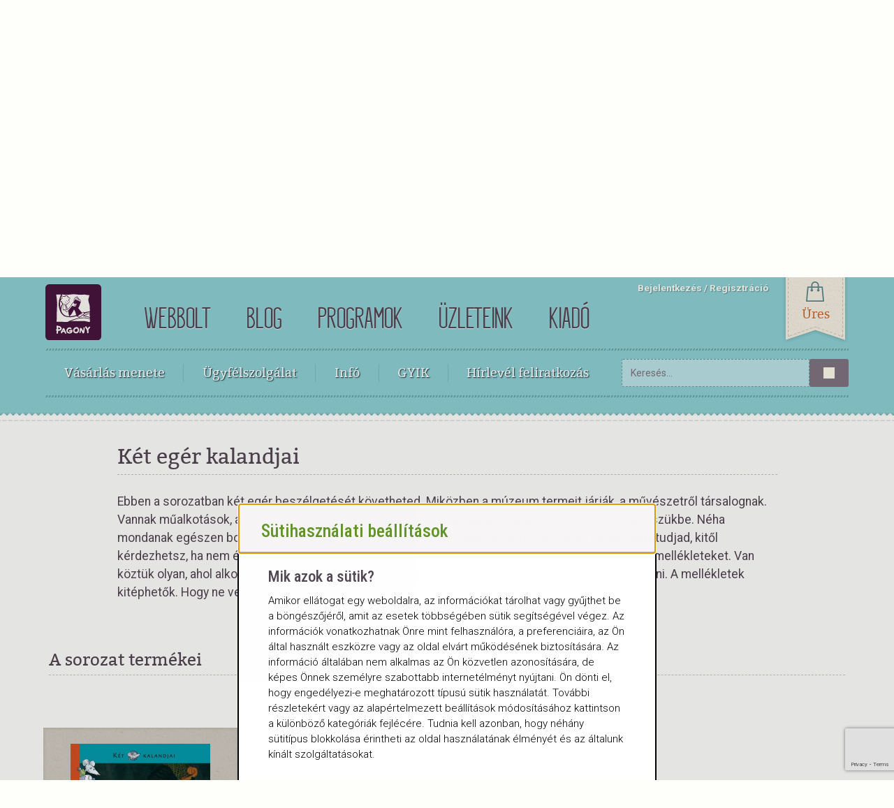

--- FILE ---
content_type: text/html;charset=UTF-8
request_url: https://www.pagony.hu/ket-eger-kalandjai
body_size: 7830
content:
<!DOCTYPE html><html lang="hu">
<head>
<meta http-equiv="Content-Type" content="text/html; charset=utf-8">
<meta http-equiv="X-UA-Compatible" content="IE=edge">
<meta name="viewport" content="width=device-width, initial-scale=1, minimum-scale=1">
<base href="https://www.pagony.hu/">
<meta name="theme-color" content="#96cfce">
<meta name="msapplication-navbutton-color" content="#96cfce">
<meta name="apple-mobile-web-app-status-bar-style" content="#96cfce">
<link rel="preload" href="/resources/templates/default/assets/webshop/fonts/kraftstoff-regular-hu-webfont.woff2" as="font" type="font/woff2" crossorigin="crossorigin">
<meta property="og:site_name" content="Pagony.hu">
<title>Pagony webbolt</title>
<meta name="title" content="Pagony webbolt">
<meta property="og:image:alt" content="Pagony webbolt">
<meta name="twitter:title" content="Pagony webbolt">
<meta property="og:title" content="Pagony webbolt">
<meta name="description" content="Minden, ami gyerekkönyv és -játék! A kuflik, Boribon, Maszat, Rumini és a többiek – értékes, igényes, színvonalas mesekönyvek, ifjúsági regények és minőségi fejlesztő játékok kedvezményesen.">
<meta property="og:description" content="Minden, ami gyerekkönyv és -játék! A kuflik, Boribon, Maszat, Rumini és a többiek – értékes, igényes, színvonalas mesekönyvek, ifjúsági regények és minőségi fejlesztő játékok kedvezményesen.">
<link rel="icon" href="../../favicon.ico">
<script>
					dataLayer = [{
						'pageType':'seriespage'
						
					}];
				</script><script>(function(w,d,s,l,i){w[l]=w[l]||[];w[l].push({'gtm.start':
				new Date().getTime(),event:'gtm.js'});var f=d.getElementsByTagName(s)[0],
				j=d.createElement(s),dl=l!='dataLayer'?'&l='+l:'';j.async=true;j.src=
				'https://www.googletagmanager.com/gtm.js?id='+i+dl+ '&gtm_auth=RnW9w_QtZPu31c4KqhfPSA&gtm_preview=env-35&gtm_cookies_win=x';f.parentNode.insertBefore(j,f);
				})(window,document,'script','dataLayer','GTM-5CNR32');</script><script>
					(function(h,o,t,j,a,r){
						h.hj=h.hj||function(){(h.hj.q=h.hj.q||[]).push(arguments)};
						h._hjSettings={hjid:1014973,hjsv:6};
						a=o.getElementsByTagName('head')[0];
						r=o.createElement('script');r.async=1;
						r.src=t+h._hjSettings.hjid+j+h._hjSettings.hjsv;
						a.appendChild(r);
					})(window,document,'https://static.hotjar.com/c/hotjar-','.js?sv=');
				</script><link rel="stylesheet" href="https://www.pagony.hu/resources/templates/default/assets/common/css/cookie-consent.css">
<link href="resources/templates/default/assets/webshop/css/bootstrap.css" rel="stylesheet">
<link rel="stylesheet" href="resources/templates/default/assets/webshop/css/webbolt_style.css?v=1767706717">
<link href="resources/templates/default/assets/webshop/css/font-awesome.min.css" rel="stylesheet">
<link href="resources/templates/default/assets/webshop/css/message.css" rel="stylesheet">
<link href="resources/templates/default/assets/webshop/css/bootstrap-switch.css" rel="stylesheet">
<link rel="stylesheet" type="text/css" href="resources/templates/default/assets/blog/js/slick-1.8.0/slick/slick.css">
<link href="https://cdnjs.cloudflare.com/ajax/libs/bootstrap-slider/9.9.0/css/bootstrap-slider.css" rel="stylesheet">
<link rel="stylesheet" type="text/css" href="https://cdnjs.cloudflare.com/ajax/libs/font-awesome/5.8.2/css/all.css">
<script src="https://www.google.com/recaptcha/api.js?render=6LezvbIgAAAAADtUuVj4XnEOluOLD43CsLKtD-8V"></script><script type="text/javascript">
				window.RECAPTCHA = '6LezvbIgAAAAADtUuVj4XnEOluOLD43CsLKtD-8V';
			</script>
</head>
<body id="seriespage">
<!--Google Tag Manager--><noscript><iframe src="https://www.googletagmanager.com/ns.html?id=GTM-5CNR32&amp;gtm_auth=RnW9w_QtZPu31c4KqhfPSA&amp;gtm_preview=env-35&amp;gtm_cookies_win=x" height="0" width="0" style="display:none;visibility:hidden"></iframe></noscript>
<!--End Google Tag Manager--><header class="webshop-header"><a href="/" class="top-logo"><img id="top-logo" alt="Pagony logo" src="/resources/templates/default/assets/webshop/images/lekerekitett_logo.svg"></a><nav id="site-navigation"><ul>
<li><a href="https://www.pagony.hu/">webbolt</a></li>
<li><a href="https://www.pagony.hu/blog">blog</a></li>
<li><a href="https://www.pagony.hu/programok">Programok</a></li>
<li><a href="https://www.pagony.hu/uzleteink">üzleteink</a></li>
<li><a href="https://kiado.pagony.hu/">Kiadó</a></li>
<script type="application/ld+json">null</script>
</ul></nav><nav id="login-menu"><label class="dropdown-menu-toggle" tabindex="-1"><input type="checkbox"></label><ul>
<li><a href="#" data-toggle="modal" data-target="#loginmodal">Bejelentkezés</a></li>
<li><a href="/regisztracio">Regisztráció</a></li>
</ul>
<script type="application/ld+json">null</script></nav><a class="top-cart" aria-expanded="false" aria-controls="cart-div"><span class="top-ribbon" id="cart-ribbon"><span id="cart-ribbon-text" class="cart-number">Üres</span></span></a><nav class="webshop-nav" tabindex="-1"><label class="dropdown-menu-toggle" tabindex="-1"><input type="checkbox"></label><ul>
<li>
<label class="dropdown-menu-toggle" tabindex="-1"><input type="checkbox">Vásárlás menete</label><ul class="dropdown-menu">
<li><a href="https://www.pagony.hu/hogyvasaroljak" class="howtoorder-link">Így vásárolj!</a></li>
<li><a href="https://www.pagony.hu/fizetesimodok" class="payment-link">Fizetés</a></li>
<li><a href="https://www.pagony.hu/szallitas" class="delivery-link">Küldemények</a></li>
<li><a href="https://www.pagony.hu/pick-pack-pont" class="pickuplocations-link">Átvevőhelyek</a></li>
</ul>
</li>
<li><a href="https://www.pagony.hu/ugyfelszolgalat">Ügyfélszolgálat</a></li>
<li>
<label class="dropdown-menu-toggle" tabindex="-1"><input type="checkbox">Infó</label><ul class="dropdown-menu">
<li><a href="https://www.pagony.hu/adatvedelem" class="dataprotection-link">Adatvédelem</a></li>
<li><a href="https://www.pagony.hu/aszf" class="terms_and_conditions-link">ÁSZF</a></li>
<li><a href="https://www.pagony.hu/impresszum" class="imprint-link">Impresszum</a></li>
<li><a href="https://www.pagony.hu/torzsvasarloi-rendszer" class="loyalty_program-link">Törzsvásárlói rendszer</a></li>
<li><a href="https://www.pagony.hu/panaszkezeles" class="complaint_handling-link">Panaszkezelés</a></li>
<li><a href="https://www.pagony.hu/karrier" class="Career-link">Karrier</a></li>
<li><a href="#" class="cookie-consent-link">Süti beállítások</a></li>
</ul>
</li>
<li><a href="https://www.pagony.hu/gyik">GYIK</a></li>
<li><a href="#" data-toggle="modal" data-target="#newslettermodal">Hírlevél feliratkozás</a></li>
</ul></nav><form class="search-form" method="get" action="/webbolt">
<input class="form-control" name="search" type="text" placeholder="Keresés..."><button class="btn btn-searchbutton" type="submit"><i class="icon-search"></i></button>
</form></header><div class="modal fade" id="loginmodal" tabindex="-1" role="dialog" aria-labelledby="loginmodal"><div class="modal-dialog" role="document"><div class="modal-content loginmodal">
<div class="modal-header">
<button type="button" class="close" data-dismiss="modal" aria-label="Close"><span aria-hidden="true">x</span></button><div class="modal-title">Bejelentkezés</div>
</div>
<div class="modal-body">
<form class="login-form" method="post">
<div class="form-group">
<label for="email">E-mail-cím</label><input type="text" id="email" name="email" class="form-control">
</div>
<div class="form-group">
<label for="password">Jelszó</label><input type="password" id="password" name="password" class="form-control">
</div>
<button type="submit" name="action" value="currentuser.loginuser" class="btn btn-border btn-block btn-blue">Bejelentkezés</button><button id="forgotten_pw" type="submit" name="action" value="user.forgottenpw" class="btn btn-border btn-block btn-orange">Elfelejtett jelszó</button>
</form>
<div class="divider"><span>vagy</span></div>
<button type="button" href="" class="fb_login" data-app_id="479615327262180"><i class="fab fa-facebook-f"></i><span>Bejelentkezés Facebookkal</span></button>
</div>
</div></div></div>
<div class="modal fade" id="loginmessagemodal" role="dialog"><div class="modal-dialog" role="document"><div class="modal-content">
<div class="modal-header"><button type="button" class="close" data-dismiss="modal" aria-label="Close"><span aria-hidden="true">x</span></button></div>
<div class="modal-body message"></div>
</div></div></div>
<div class="modal fade" id="loginalertmodal" tabindex="-1" role="dialog"><div class="modal-dialog" role="document"><div class="modal-content">
<div class="modal-header">
<button type="button" class="close" data-dismiss="modal" aria-label="Close"><span aria-hidden="true">x</span></button><div class="modal-title">Figyelem</div>
</div>
<div class="modal-body">
<p>A továbblépéshez jelentkezz be, vagy ha még nem vagy törzsvásárlónk, regisztrálj!</p>
<a href="#" class="btn btn-blue btn-block" data-dismiss="modal" data-toggle="modal" data-target="#loginmodal">Bejelentkezek</a><a href="/regisztracio" class="btn btn-orange btn-block">Regisztrálok</a>
</div>
</div></div></div>
<div class="modal fade modal-mid" id="newslettermodal" tabindex="-1" role="dialog" aria-labelledby="newslettermodal"><div class="modal-dialog" role="document"><div class="modal-content">
<div class="modal-header">
<button type="button" class="close" data-dismiss="modal" aria-label="Close"><span aria-hidden="true">&times;</span></button><div class="modal-title" id="newslettermodallabel">Hírlevél feliratkozás</div>
</div>
<div class="modal-body"><form method="POST">
<input type="hidden" name="action" value="OptInForm.optinsignup"><input type="hidden" name="source" value="1"><input type="hidden" class="g-recaptcha-response" name="g-recaptcha-response" value=""><div class="checkbox"><label><input type="checkbox" name="optin[]" value="1">Pagony webbolt hírlevél</label></div>
<div class="checkbox"><label><input type="checkbox" name="optin[]" value="3">Pozsonyi Pagony</label></div>
<div class="checkbox"><label><input type="checkbox" name="optin[]" value="4">Bartók Pagony</label></div>
<div class="checkbox"><label><input type="checkbox" name="optin[]" value="5">Zuglói Pagony</label></div>
<div class="checkbox"><label><input type="checkbox" name="optin[]" value="6">Frankel Pagony</label></div>
<div class="checkbox"><label><input type="checkbox" name="optin[]" value="8">Debreceni Pagony</label></div>
<div class="checkbox"><label><input type="checkbox" name="optin[]" value="9">Pécsi Pagony</label></div>
<div class="checkbox"><label><input type="checkbox" name="optin[]" value="10">Tanári hírlevél</label></div>
<div class="checkbox"><label><input type="checkbox" name="optin[]" value="11">Győri Pagony</label></div>
<div class="checkbox"><label><input type="checkbox" name="optin[]" value="12">Soproni Pagony</label></div>
<div class="checkbox"><label><input type="checkbox" name="optin[]" value="25">Tabán Pagony</label></div>
<div class="checkbox"><label><input type="checkbox" name="optin[]" value="27">Pagony Játékház</label></div>
<div class="checkbox"><label><input type="checkbox" name="optin[]" value="42">Bakáts Pagony</label></div>
<div class="form-group"><div class="input-group col-xs-8"><input id="email" type="text" class="form-control" name="email" placeholder="E-mail-cím"></div></div>
<div class="checkbox"><label><input type="checkbox" name="gdpr" value="1">Elfogadom a Pagony <a href="/adatvedelem">adatvédelmi</a> szabályzatát</label></div>
<button type="submit" class="btn btn-orange">Feliratkozom</button>
</form></div>
</div></div></div>
<div class="modal fade" id="addtocartmodal" tabindex="-1" role="dialog"><div class="modal-dialog" role="document"><div class="modal-content">
<div class="modal-header">
<button type="button" class="close" data-dismiss="modal" aria-label="Close"><span aria-hidden="true">x</span></button><div class="modal-title">Kosárba került:</div>
</div>
<div class="modal-body">
<img id="cartmodalimage" alt="" src="[data-uri]" class="modal-prod-pic" onerror="this.style.display='none'"><h4 id="cartmodalauthor" class="author-name">.</h4>
<h2 id="cartmodaltitle">.</h2>
<p class="publisher" id="cartmodalpublisher"></p>
<div id="to-cart-normal-section">
<p>
                            A kosaradban összesen <span class="orange" id="cartmodalprice"></span>-nyi áru van. Csökkentsd a szállítási költséget!
                        </p>
<p></p>
<p>Külföldi rendelés esetén minden infót <a href="https://www.pagony.hu/szallitas">itt</a> találsz!<br>Áraink 2024. március 28-tól:</p>
<table class="transport-table">
<thead><tr>
<th></th>
<th>Személyes</th>
<th>Futárszolgálat</th>
<th>Csomagpont</th>
<th>MPL</th>
<th>MPL Csomagpont</th>
</tr></thead>
<tbody>
<tr>
<td>0 - 6000</td>
<td class="free">ingyenes</td>
<td>1590 Ft</td>
<td>1290 Ft</td>
<td>1990 Ft</td>
<td>990 Ft</td>
</tr>
<tr>
<td>6001 - 10000</td>
<td class="free">ingyenes</td>
<td>1190 Ft</td>
<td>990 Ft</td>
<td>1990 Ft</td>
<td>990 Ft</td>
</tr>
<tr>
<td>10001 - 15000</td>
<td class="free">ingyenes</td>
<td>790 Ft</td>
<td>690 Ft</td>
<td>1990 Ft</td>
<td>990 Ft</td>
</tr>
<tr>
<td>15001 - </td>
<td class="free">ingyenes</td>
<td class="free">ingyenes</td>
<td class="free">ingyenes</td>
<td>1990 Ft</td>
<td>990 Ft</td>
</tr>
</tbody>
</table>
</div>
<p id="to-cart-ebook-section">Miután megvásárolod, az e-könyveket elérheted a menüben az <a href="/vasarlasaim/e-book">"E-könyveim"</a> fülre kattintva és elküldjük neked a linket egy visszaigazoló e-mailben is.</p>
</div>
<div class="modal-footer"><button type="button" class="btn btn-orange" onClick="location.href='kosar'">A kosár tartalma</button></div>
</div></div></div>
<div class="modal fade" id="addToListModal" tabindex="-1" role="dialog"><div class="modal-dialog" role="document"><div class="modal-content">
<div class="modal-header">
<button type="button" class="close" data-dismiss="modal">&times;</button><div class="modal-title">Sikeres listához adás</div>
</div>
<div class="modal-body">
<p>A kiválasztott terméket sikeresen hozzáadtuk a kedvencek listádhoz.</p>
<a href="/kedvenceim" class="btn btn-orange btn-block">Tovább a kedvenceimhez!</a>
</div>
</div></div></div>
<div class="modal fade" id="error-modal" tabindex="-1" role="dialog"><div class="modal-dialog" role="document"><div class="modal-content">
<div class="modal-header"><button type="button" class="close" data-dismiss="modal">&times;</button></div>
<div class="modal-body"><p id="error-message"></p></div>
</div></div></div>
<div class="modal" tabindex="-1" role="dialog" id="pricemodal"><div class="modal-dialog" role="document"><div class="modal-content">
<div class="modal-header">Árinformáció<button type="button" class="close" data-dismiss="modal" aria-label="Close"><span aria-hidden="true">x</span></button>
</div>
<div class="modal-body message"></div>
</div></div></div>
<div class="wrapper"><div class="container">
<div class="row"><div class="col-md-10 col-md-offset-1 author-text">
<h2 class="page-header">Két egér kalandjai</h2>
<div><p>Ebben a sorozatban két egér beszélgetését követheted. Miközben a múzeum termeit járják, a művészetről társalognak. Vannak műalkotások, amelyekről csak egy pár szót szólnak, vannak, amelyekről történetek jutnak eszükbe. Néha mondanak egészen bonyolult dogokat is. A művészet maga is bonyolult tud lenni. Az a fontos, hogy tudjad, kitől kérdezhetsz, ha nem értesz valamit.

Az egerek beszélgetése nem minden. A könyv végén találod a mellékleteket. Van köztük olyan, ahol alkothatsz, és olyan is, ahol lehetőséged van néhány műalkotást jobban megfigyelni. A mellékletek kitéphetők. Hogy ne vesszenek el, tarthatod őket a könyv végén található zsebben.</p></div>
</div></div>
<h3 class="page-header">A sorozat termékei</h3>
<div class="row main products"><div class="col-xs-6 col-sm-4 col-md-3
                item-holder"><div class="item">
<div class="item-bg">
<a target="product_window_tab" href="/termekek/szinek-ket-eger-kalandjai-mora-kiado"><div class="item-picture">
<img onerror="this.style.display='none'" loading="lazy" class="" src="https://www.pagony.hu/resources/images/2q/b4/2z/prodcard_image/25984.jpg" alt="Színek - Két egér kalandjai"><div class="item-caption">Kattints a termékre a részletes információ megtekintéséhez...</div>
</div></a><h3><a target="product_window_tab" title="Színek - Két egér kalandjai" href="/termekek/szinek-ket-eger-kalandjai-mora-kiado">Színek - Két egér kalandjai</a></h3>
<ul class="category-icon-list open-product">
<li><span class="book-icon" title="Könyv"></span></li>
<li><span class="age-icon" title="Korosztály">4-8</span></li>
</ul>
<p class="item-price"><span class="origprice">
                        Eredeti ár:
                    <span class="price">3299 Ft</span></span><i class="fa fa-info-circle pricemodal" title="További árinformációért kattints ide!" data-pricedata='
                &lt;h5&gt;
                Színek - Két egér kalandjai
                &lt;/h5&gt;
                &lt;p&gt;Eredeti ár:
                    &lt;span class="price"&gt;
                3299 Ft
                    &lt;/span&gt;
                &lt;/p&gt;
                
                    &lt;p&gt;Online ár:
                        &lt;span class="price"&gt;
                    2804 Ft
                        &lt;/span&gt;
                    &lt;/p&gt;
                
                    &lt;p&gt;Az elmúlt hónap legalacsonyabb ára:
                        &lt;span class="price"&gt;
                    2804 Ft
                        &lt;/span&gt;
                    &lt;/p&gt;
                
                &lt;p&gt;
                    &lt;span class="saleprice"&gt;
                    Online ár:
                2804 Ft
                    &lt;/span&gt;
                
                        &lt;span class="price"&gt;
                        &lt;br /&gt;
                    
                        &lt;/span&gt;
                
                &lt;/p&gt;
                &lt;p class="more-info"&gt;További információért kattints
                    &lt;a href="/gyik"&gt;ide&lt;/a&gt;!
                &lt;/p&gt;
            '></i><br><span class="saleprice orange">Online ár: <span class="price">2804 Ft</span></span></p>
</div>
<a type="submit" onclick="AddToCart(13127)" class="btn btn-bag btn-block btn-intocart">Kosárba
                    <span class="hidden-xs hidden-sm">teszem</span></a>
</div></div></div>
</div></div>
<div class="footer"><div class="container" id="webshopfooter"><div class="row"></div></div></div>
<script src="https://ajax.googleapis.com/ajax/libs/jquery/1.9.1/jquery.min.js" type="text/javascript"></script><script src="https://cdnjs.cloudflare.com/ajax/libs/jquery-validate/1.17.0/jquery.validate.js" type="text/javascript"></script><script src="https://cdnjs.cloudflare.com/ajax/libs/jquery-validate/1.17.0/localization/messages_hu.js" type="text/javascript"></script><script src="resources/templates/default/assets/webshop/js/modernizr.custom.js" type="text/javascript"></script><script src="resources/templates/default/assets/webshop/js/bootstrap.min.js" type="text/javascript"></script><script src="resources/templates/default/assets/common/js/ie10-viewport-bug-workaround.js" type="text/javascript"></script><script type="text/javascript" src="resources/templates/default/assets/webshop/js/jquery.bxslider.js?v=1594327018"></script><script src="resources/templates/default/assets/common/js/utk.js" type="text/javascript"></script><script src="resources/templates/default/assets/webshop/js/highlight.js" type="text/javascript"></script><script src="resources/templates/default/assets/webshop/js/bootstrap-switch.js" type="text/javascript"></script><script src="https://cdnjs.cloudflare.com/ajax/libs/bootstrap-slider/9.9.0/bootstrap-slider.js" type="text/javascript"></script><script type="text/javascript">
		$('#priceslider').slider({});
		</script><script type="text/javascript">
			$(document).ready(function() {
				// Enable touch events for Mobile Browsers
				var touchDevice = false;
				if (navigator.userAgent.match(/Android|webOS|iPhone|iPad|iPod|BlackBerry|IEMobile|Opera Mini/)) {
					touchDevice = true;
				}
				$('.bxslider').bxSlider({touchEnabled: touchDevice});
			});
		</script><script src="https://cdnjs.cloudflare.com/ajax/libs/html5shiv/3.7.3/html5shiv.min.js" type="text/javascript"></script><script src="https://cdnjs.cloudflare.com/ajax/libs/respond.js/1.4.2/respond.min.js" type="text/javascript"></script><script type="text/javascript">
			var image_url = 'https://www.pagony.hu/resources/images/';
		</script><script type="text/javascript" src="resources/templates/default/assets/webshop/js/php.js?v=1594327018"></script><script type="text/javascript" src="resources/templates/default/assets/webshop/js/jquery.serializejson.js?v=1594327018"></script><script type="text/javascript" src="resources/templates/default/assets/webshop/js/jquery-deparam.min.js?v=1594327018"></script><script type="text/javascript" src="resources/templates/default/assets/webshop/js/booq_scripts.js?v=1695988225"></script><script type="text/javascript" src="resources/templates/default/assets/webshop/js/jquery-editable-select.js?v=1654157019"></script><script type="text/javascript" src="resources/templates/default/assets/webshop/js/webshop.js?v=1766061460"></script><script type="text/javascript" src="resources/templates/default/assets/webshop/js/myscripts.js?v=1761905294"></script><script type="text/javascript" src="resources/templates/default/assets/webshop/js/jsx.js?v=1699265155"></script><script type="text/javascript" src="resources/templates/default/assets/common/js/authenticationHandler.js?v=1666615867"></script><script type="text/javascript" src="resources/templates/default/assets/webshop/js/favorites.js?v=1695888389"></script><script src="resources/templates/default/assets/common/js/cookie-consent.js" type="text/javascript" charset="utf-8"></script><dialog id="cookie-consent-dialog"><header class="dialog-header" tabindex="-1"><span class="title">Sütihasználati beállítások</span></header><main><section id="general_cookie_info"><h2>Mik azok a sütik?</h2>
<p>Amikor ellátogat egy weboldalra, az információkat tárolhat vagy gyűjthet be a böngészőjéről, amit az esetek többségében sütik segítségével végez. Az információk vonatkozhatnak Önre mint felhasználóra, a preferenciáira, az Ön által használt eszközre vagy az oldal elvárt működésének biztosítására. Az információ általában nem alkalmas az Ön közvetlen azonosítására, de képes Önnek személyre szabottabb internetélményt nyújtani. Ön dönti el, hogy engedélyezi-e meghatározott típusú sütik használatát. További részletekért vagy az alapértelmezett beállítások módosításához kattintson a különböző kategóriák fejlécére. Tudnia kell azonban, hogy néhány sütitípus blokkolása érintheti az oldal használatának élményét és az általunk kínált szolgáltatásokat.</p></section><section id="cookie-category-settings"><h2>Jelenlegi beállítások</h2>
<details><summary>
							Szükséges sütik
							<label class="form-ctrl-switch"><input type="checkbox" disabled name="necessary-cookies" id="necessary-cookies"></label></summary><p>
							Ezek a sütik nélkülözhetetlenek a weboldal működéséhez, ezért nem kapcsolhatók ki. Általában csak olyan tevékenységekre válaszul kerülnek elhelyezésre, mint a szolgáltatások kérése, így például a süti használati beállítások megadása, bejelentkezés vagy űrlapok kitöltése. A böngészőjében beállíthatja a sütik blokkolását vagy az azokra való figyelmeztetést, azonban ebben az esetben előfordulhat, hogy a weboldal vagy meghatározott részei egyáltalán nem működnek.
						</p></details><details><summary>
							Beállításokat tároló sütik
							<label class="form-ctrl-switch"><input type="checkbox" name="preferences-cookies" id="preferences-cookies"></label></summary><p>
							Ezen sütik olyan speciális funkciók, mint például az oldalról közvetlenül elérhető videók és az élő ügyfélszolgálati chat elérhetőségét teszik lehetővé. Ezen kívül a „beállítási” sütik megkönnyítik a böngészést például a regisztrációhoz tartozó jelszavak, vagy a kosárba tett termékek megjegyzésével. A sütiket vagy mi, vagy olyan harmadik fél helyezi el, amely harmadik fél szolgáltatásait elérhetővé tettük anélkül, hogy el kellene hagynia a weboldalt. Amennyiben nem engedélyezi a „beállítási” típusú sütik használatát, előfordulhat, hogy az említett funkciók nem megfelelően működnek az Ön böngészőjében.
						</p></details><details><summary>
							Statisztikai sütik
							<label class="form-ctrl-switch"><input type="checkbox" name="statistics-cookies" id="statistics-cookies"></label></summary><p>
							Ezen sütik segítségével vesszük számba az oldalunkon történő látogatásokat és az internetes forgalom forrásait, hogy ily módon mérjük és javítsuk az oldalunk teljesítményét, használhatóságát. A sütik segítenek meghatározni a weboldal népszerű és kevésbé népszerű funkcióit, valamint a látogatói aktivitások (pl. görgetés sebessége, egy-egy menüpontban eltöltött időtartam stb.) jellemzőit. A sütik által gyűjtött információkat az általános, nem pedig az egyedi felhasználói szokások feltérképezésére és elemzésére használjuk fel. Amennyiben nem engedélyezi a statisztikai sütik használatát, nem értesülünk róla, hogy felkereste az oldalunkat.
						</p></details><details><summary>
							Marketing célú sütik
							<label class="form-ctrl-switch"><input type="checkbox" name="marketing-cookies" id="marketing-cookies"></label></summary><p>
							Ezeket a sütiket hirdetőpartnereink helyezik el az oldalunkon keresztül. A sütiket az Ön érdeklődési körének megfelelő profil felállítására és az ahhoz illeszkedő hirdetések megjelenítésére használjuk. A „marketing” célú sütik egyedileg azonosítják a böngészőjét és a böngészésre használt eszközét (telefon, laptop, tablet, asztali számítógép stb.). Amennyiben nem engedélyezi ezen sütiket, nem élvezheti az Ön preferenciái szerint összeállított, célzott hirdetések előnyét.
						</p></details></section></main><footer class="dialog-footer"><button id="btn-accept-cookies">Összes elfogadása</button><button id="btn-customize-cookies">Sütik beállítása</button><button id="btn-accept-selected">Kiválasztottak elfogadása</button><button id="btn-reject-cookies">Összes elutasítása</button></footer></dialog>
</body>
</html>


--- FILE ---
content_type: text/html; charset=utf-8
request_url: https://www.google.com/recaptcha/api2/anchor?ar=1&k=6LezvbIgAAAAADtUuVj4XnEOluOLD43CsLKtD-8V&co=aHR0cHM6Ly93d3cucGFnb255Lmh1OjQ0Mw..&hl=en&v=PoyoqOPhxBO7pBk68S4YbpHZ&size=invisible&anchor-ms=20000&execute-ms=30000&cb=1z8cargk0r0b
body_size: 48430
content:
<!DOCTYPE HTML><html dir="ltr" lang="en"><head><meta http-equiv="Content-Type" content="text/html; charset=UTF-8">
<meta http-equiv="X-UA-Compatible" content="IE=edge">
<title>reCAPTCHA</title>
<style type="text/css">
/* cyrillic-ext */
@font-face {
  font-family: 'Roboto';
  font-style: normal;
  font-weight: 400;
  font-stretch: 100%;
  src: url(//fonts.gstatic.com/s/roboto/v48/KFO7CnqEu92Fr1ME7kSn66aGLdTylUAMa3GUBHMdazTgWw.woff2) format('woff2');
  unicode-range: U+0460-052F, U+1C80-1C8A, U+20B4, U+2DE0-2DFF, U+A640-A69F, U+FE2E-FE2F;
}
/* cyrillic */
@font-face {
  font-family: 'Roboto';
  font-style: normal;
  font-weight: 400;
  font-stretch: 100%;
  src: url(//fonts.gstatic.com/s/roboto/v48/KFO7CnqEu92Fr1ME7kSn66aGLdTylUAMa3iUBHMdazTgWw.woff2) format('woff2');
  unicode-range: U+0301, U+0400-045F, U+0490-0491, U+04B0-04B1, U+2116;
}
/* greek-ext */
@font-face {
  font-family: 'Roboto';
  font-style: normal;
  font-weight: 400;
  font-stretch: 100%;
  src: url(//fonts.gstatic.com/s/roboto/v48/KFO7CnqEu92Fr1ME7kSn66aGLdTylUAMa3CUBHMdazTgWw.woff2) format('woff2');
  unicode-range: U+1F00-1FFF;
}
/* greek */
@font-face {
  font-family: 'Roboto';
  font-style: normal;
  font-weight: 400;
  font-stretch: 100%;
  src: url(//fonts.gstatic.com/s/roboto/v48/KFO7CnqEu92Fr1ME7kSn66aGLdTylUAMa3-UBHMdazTgWw.woff2) format('woff2');
  unicode-range: U+0370-0377, U+037A-037F, U+0384-038A, U+038C, U+038E-03A1, U+03A3-03FF;
}
/* math */
@font-face {
  font-family: 'Roboto';
  font-style: normal;
  font-weight: 400;
  font-stretch: 100%;
  src: url(//fonts.gstatic.com/s/roboto/v48/KFO7CnqEu92Fr1ME7kSn66aGLdTylUAMawCUBHMdazTgWw.woff2) format('woff2');
  unicode-range: U+0302-0303, U+0305, U+0307-0308, U+0310, U+0312, U+0315, U+031A, U+0326-0327, U+032C, U+032F-0330, U+0332-0333, U+0338, U+033A, U+0346, U+034D, U+0391-03A1, U+03A3-03A9, U+03B1-03C9, U+03D1, U+03D5-03D6, U+03F0-03F1, U+03F4-03F5, U+2016-2017, U+2034-2038, U+203C, U+2040, U+2043, U+2047, U+2050, U+2057, U+205F, U+2070-2071, U+2074-208E, U+2090-209C, U+20D0-20DC, U+20E1, U+20E5-20EF, U+2100-2112, U+2114-2115, U+2117-2121, U+2123-214F, U+2190, U+2192, U+2194-21AE, U+21B0-21E5, U+21F1-21F2, U+21F4-2211, U+2213-2214, U+2216-22FF, U+2308-230B, U+2310, U+2319, U+231C-2321, U+2336-237A, U+237C, U+2395, U+239B-23B7, U+23D0, U+23DC-23E1, U+2474-2475, U+25AF, U+25B3, U+25B7, U+25BD, U+25C1, U+25CA, U+25CC, U+25FB, U+266D-266F, U+27C0-27FF, U+2900-2AFF, U+2B0E-2B11, U+2B30-2B4C, U+2BFE, U+3030, U+FF5B, U+FF5D, U+1D400-1D7FF, U+1EE00-1EEFF;
}
/* symbols */
@font-face {
  font-family: 'Roboto';
  font-style: normal;
  font-weight: 400;
  font-stretch: 100%;
  src: url(//fonts.gstatic.com/s/roboto/v48/KFO7CnqEu92Fr1ME7kSn66aGLdTylUAMaxKUBHMdazTgWw.woff2) format('woff2');
  unicode-range: U+0001-000C, U+000E-001F, U+007F-009F, U+20DD-20E0, U+20E2-20E4, U+2150-218F, U+2190, U+2192, U+2194-2199, U+21AF, U+21E6-21F0, U+21F3, U+2218-2219, U+2299, U+22C4-22C6, U+2300-243F, U+2440-244A, U+2460-24FF, U+25A0-27BF, U+2800-28FF, U+2921-2922, U+2981, U+29BF, U+29EB, U+2B00-2BFF, U+4DC0-4DFF, U+FFF9-FFFB, U+10140-1018E, U+10190-1019C, U+101A0, U+101D0-101FD, U+102E0-102FB, U+10E60-10E7E, U+1D2C0-1D2D3, U+1D2E0-1D37F, U+1F000-1F0FF, U+1F100-1F1AD, U+1F1E6-1F1FF, U+1F30D-1F30F, U+1F315, U+1F31C, U+1F31E, U+1F320-1F32C, U+1F336, U+1F378, U+1F37D, U+1F382, U+1F393-1F39F, U+1F3A7-1F3A8, U+1F3AC-1F3AF, U+1F3C2, U+1F3C4-1F3C6, U+1F3CA-1F3CE, U+1F3D4-1F3E0, U+1F3ED, U+1F3F1-1F3F3, U+1F3F5-1F3F7, U+1F408, U+1F415, U+1F41F, U+1F426, U+1F43F, U+1F441-1F442, U+1F444, U+1F446-1F449, U+1F44C-1F44E, U+1F453, U+1F46A, U+1F47D, U+1F4A3, U+1F4B0, U+1F4B3, U+1F4B9, U+1F4BB, U+1F4BF, U+1F4C8-1F4CB, U+1F4D6, U+1F4DA, U+1F4DF, U+1F4E3-1F4E6, U+1F4EA-1F4ED, U+1F4F7, U+1F4F9-1F4FB, U+1F4FD-1F4FE, U+1F503, U+1F507-1F50B, U+1F50D, U+1F512-1F513, U+1F53E-1F54A, U+1F54F-1F5FA, U+1F610, U+1F650-1F67F, U+1F687, U+1F68D, U+1F691, U+1F694, U+1F698, U+1F6AD, U+1F6B2, U+1F6B9-1F6BA, U+1F6BC, U+1F6C6-1F6CF, U+1F6D3-1F6D7, U+1F6E0-1F6EA, U+1F6F0-1F6F3, U+1F6F7-1F6FC, U+1F700-1F7FF, U+1F800-1F80B, U+1F810-1F847, U+1F850-1F859, U+1F860-1F887, U+1F890-1F8AD, U+1F8B0-1F8BB, U+1F8C0-1F8C1, U+1F900-1F90B, U+1F93B, U+1F946, U+1F984, U+1F996, U+1F9E9, U+1FA00-1FA6F, U+1FA70-1FA7C, U+1FA80-1FA89, U+1FA8F-1FAC6, U+1FACE-1FADC, U+1FADF-1FAE9, U+1FAF0-1FAF8, U+1FB00-1FBFF;
}
/* vietnamese */
@font-face {
  font-family: 'Roboto';
  font-style: normal;
  font-weight: 400;
  font-stretch: 100%;
  src: url(//fonts.gstatic.com/s/roboto/v48/KFO7CnqEu92Fr1ME7kSn66aGLdTylUAMa3OUBHMdazTgWw.woff2) format('woff2');
  unicode-range: U+0102-0103, U+0110-0111, U+0128-0129, U+0168-0169, U+01A0-01A1, U+01AF-01B0, U+0300-0301, U+0303-0304, U+0308-0309, U+0323, U+0329, U+1EA0-1EF9, U+20AB;
}
/* latin-ext */
@font-face {
  font-family: 'Roboto';
  font-style: normal;
  font-weight: 400;
  font-stretch: 100%;
  src: url(//fonts.gstatic.com/s/roboto/v48/KFO7CnqEu92Fr1ME7kSn66aGLdTylUAMa3KUBHMdazTgWw.woff2) format('woff2');
  unicode-range: U+0100-02BA, U+02BD-02C5, U+02C7-02CC, U+02CE-02D7, U+02DD-02FF, U+0304, U+0308, U+0329, U+1D00-1DBF, U+1E00-1E9F, U+1EF2-1EFF, U+2020, U+20A0-20AB, U+20AD-20C0, U+2113, U+2C60-2C7F, U+A720-A7FF;
}
/* latin */
@font-face {
  font-family: 'Roboto';
  font-style: normal;
  font-weight: 400;
  font-stretch: 100%;
  src: url(//fonts.gstatic.com/s/roboto/v48/KFO7CnqEu92Fr1ME7kSn66aGLdTylUAMa3yUBHMdazQ.woff2) format('woff2');
  unicode-range: U+0000-00FF, U+0131, U+0152-0153, U+02BB-02BC, U+02C6, U+02DA, U+02DC, U+0304, U+0308, U+0329, U+2000-206F, U+20AC, U+2122, U+2191, U+2193, U+2212, U+2215, U+FEFF, U+FFFD;
}
/* cyrillic-ext */
@font-face {
  font-family: 'Roboto';
  font-style: normal;
  font-weight: 500;
  font-stretch: 100%;
  src: url(//fonts.gstatic.com/s/roboto/v48/KFO7CnqEu92Fr1ME7kSn66aGLdTylUAMa3GUBHMdazTgWw.woff2) format('woff2');
  unicode-range: U+0460-052F, U+1C80-1C8A, U+20B4, U+2DE0-2DFF, U+A640-A69F, U+FE2E-FE2F;
}
/* cyrillic */
@font-face {
  font-family: 'Roboto';
  font-style: normal;
  font-weight: 500;
  font-stretch: 100%;
  src: url(//fonts.gstatic.com/s/roboto/v48/KFO7CnqEu92Fr1ME7kSn66aGLdTylUAMa3iUBHMdazTgWw.woff2) format('woff2');
  unicode-range: U+0301, U+0400-045F, U+0490-0491, U+04B0-04B1, U+2116;
}
/* greek-ext */
@font-face {
  font-family: 'Roboto';
  font-style: normal;
  font-weight: 500;
  font-stretch: 100%;
  src: url(//fonts.gstatic.com/s/roboto/v48/KFO7CnqEu92Fr1ME7kSn66aGLdTylUAMa3CUBHMdazTgWw.woff2) format('woff2');
  unicode-range: U+1F00-1FFF;
}
/* greek */
@font-face {
  font-family: 'Roboto';
  font-style: normal;
  font-weight: 500;
  font-stretch: 100%;
  src: url(//fonts.gstatic.com/s/roboto/v48/KFO7CnqEu92Fr1ME7kSn66aGLdTylUAMa3-UBHMdazTgWw.woff2) format('woff2');
  unicode-range: U+0370-0377, U+037A-037F, U+0384-038A, U+038C, U+038E-03A1, U+03A3-03FF;
}
/* math */
@font-face {
  font-family: 'Roboto';
  font-style: normal;
  font-weight: 500;
  font-stretch: 100%;
  src: url(//fonts.gstatic.com/s/roboto/v48/KFO7CnqEu92Fr1ME7kSn66aGLdTylUAMawCUBHMdazTgWw.woff2) format('woff2');
  unicode-range: U+0302-0303, U+0305, U+0307-0308, U+0310, U+0312, U+0315, U+031A, U+0326-0327, U+032C, U+032F-0330, U+0332-0333, U+0338, U+033A, U+0346, U+034D, U+0391-03A1, U+03A3-03A9, U+03B1-03C9, U+03D1, U+03D5-03D6, U+03F0-03F1, U+03F4-03F5, U+2016-2017, U+2034-2038, U+203C, U+2040, U+2043, U+2047, U+2050, U+2057, U+205F, U+2070-2071, U+2074-208E, U+2090-209C, U+20D0-20DC, U+20E1, U+20E5-20EF, U+2100-2112, U+2114-2115, U+2117-2121, U+2123-214F, U+2190, U+2192, U+2194-21AE, U+21B0-21E5, U+21F1-21F2, U+21F4-2211, U+2213-2214, U+2216-22FF, U+2308-230B, U+2310, U+2319, U+231C-2321, U+2336-237A, U+237C, U+2395, U+239B-23B7, U+23D0, U+23DC-23E1, U+2474-2475, U+25AF, U+25B3, U+25B7, U+25BD, U+25C1, U+25CA, U+25CC, U+25FB, U+266D-266F, U+27C0-27FF, U+2900-2AFF, U+2B0E-2B11, U+2B30-2B4C, U+2BFE, U+3030, U+FF5B, U+FF5D, U+1D400-1D7FF, U+1EE00-1EEFF;
}
/* symbols */
@font-face {
  font-family: 'Roboto';
  font-style: normal;
  font-weight: 500;
  font-stretch: 100%;
  src: url(//fonts.gstatic.com/s/roboto/v48/KFO7CnqEu92Fr1ME7kSn66aGLdTylUAMaxKUBHMdazTgWw.woff2) format('woff2');
  unicode-range: U+0001-000C, U+000E-001F, U+007F-009F, U+20DD-20E0, U+20E2-20E4, U+2150-218F, U+2190, U+2192, U+2194-2199, U+21AF, U+21E6-21F0, U+21F3, U+2218-2219, U+2299, U+22C4-22C6, U+2300-243F, U+2440-244A, U+2460-24FF, U+25A0-27BF, U+2800-28FF, U+2921-2922, U+2981, U+29BF, U+29EB, U+2B00-2BFF, U+4DC0-4DFF, U+FFF9-FFFB, U+10140-1018E, U+10190-1019C, U+101A0, U+101D0-101FD, U+102E0-102FB, U+10E60-10E7E, U+1D2C0-1D2D3, U+1D2E0-1D37F, U+1F000-1F0FF, U+1F100-1F1AD, U+1F1E6-1F1FF, U+1F30D-1F30F, U+1F315, U+1F31C, U+1F31E, U+1F320-1F32C, U+1F336, U+1F378, U+1F37D, U+1F382, U+1F393-1F39F, U+1F3A7-1F3A8, U+1F3AC-1F3AF, U+1F3C2, U+1F3C4-1F3C6, U+1F3CA-1F3CE, U+1F3D4-1F3E0, U+1F3ED, U+1F3F1-1F3F3, U+1F3F5-1F3F7, U+1F408, U+1F415, U+1F41F, U+1F426, U+1F43F, U+1F441-1F442, U+1F444, U+1F446-1F449, U+1F44C-1F44E, U+1F453, U+1F46A, U+1F47D, U+1F4A3, U+1F4B0, U+1F4B3, U+1F4B9, U+1F4BB, U+1F4BF, U+1F4C8-1F4CB, U+1F4D6, U+1F4DA, U+1F4DF, U+1F4E3-1F4E6, U+1F4EA-1F4ED, U+1F4F7, U+1F4F9-1F4FB, U+1F4FD-1F4FE, U+1F503, U+1F507-1F50B, U+1F50D, U+1F512-1F513, U+1F53E-1F54A, U+1F54F-1F5FA, U+1F610, U+1F650-1F67F, U+1F687, U+1F68D, U+1F691, U+1F694, U+1F698, U+1F6AD, U+1F6B2, U+1F6B9-1F6BA, U+1F6BC, U+1F6C6-1F6CF, U+1F6D3-1F6D7, U+1F6E0-1F6EA, U+1F6F0-1F6F3, U+1F6F7-1F6FC, U+1F700-1F7FF, U+1F800-1F80B, U+1F810-1F847, U+1F850-1F859, U+1F860-1F887, U+1F890-1F8AD, U+1F8B0-1F8BB, U+1F8C0-1F8C1, U+1F900-1F90B, U+1F93B, U+1F946, U+1F984, U+1F996, U+1F9E9, U+1FA00-1FA6F, U+1FA70-1FA7C, U+1FA80-1FA89, U+1FA8F-1FAC6, U+1FACE-1FADC, U+1FADF-1FAE9, U+1FAF0-1FAF8, U+1FB00-1FBFF;
}
/* vietnamese */
@font-face {
  font-family: 'Roboto';
  font-style: normal;
  font-weight: 500;
  font-stretch: 100%;
  src: url(//fonts.gstatic.com/s/roboto/v48/KFO7CnqEu92Fr1ME7kSn66aGLdTylUAMa3OUBHMdazTgWw.woff2) format('woff2');
  unicode-range: U+0102-0103, U+0110-0111, U+0128-0129, U+0168-0169, U+01A0-01A1, U+01AF-01B0, U+0300-0301, U+0303-0304, U+0308-0309, U+0323, U+0329, U+1EA0-1EF9, U+20AB;
}
/* latin-ext */
@font-face {
  font-family: 'Roboto';
  font-style: normal;
  font-weight: 500;
  font-stretch: 100%;
  src: url(//fonts.gstatic.com/s/roboto/v48/KFO7CnqEu92Fr1ME7kSn66aGLdTylUAMa3KUBHMdazTgWw.woff2) format('woff2');
  unicode-range: U+0100-02BA, U+02BD-02C5, U+02C7-02CC, U+02CE-02D7, U+02DD-02FF, U+0304, U+0308, U+0329, U+1D00-1DBF, U+1E00-1E9F, U+1EF2-1EFF, U+2020, U+20A0-20AB, U+20AD-20C0, U+2113, U+2C60-2C7F, U+A720-A7FF;
}
/* latin */
@font-face {
  font-family: 'Roboto';
  font-style: normal;
  font-weight: 500;
  font-stretch: 100%;
  src: url(//fonts.gstatic.com/s/roboto/v48/KFO7CnqEu92Fr1ME7kSn66aGLdTylUAMa3yUBHMdazQ.woff2) format('woff2');
  unicode-range: U+0000-00FF, U+0131, U+0152-0153, U+02BB-02BC, U+02C6, U+02DA, U+02DC, U+0304, U+0308, U+0329, U+2000-206F, U+20AC, U+2122, U+2191, U+2193, U+2212, U+2215, U+FEFF, U+FFFD;
}
/* cyrillic-ext */
@font-face {
  font-family: 'Roboto';
  font-style: normal;
  font-weight: 900;
  font-stretch: 100%;
  src: url(//fonts.gstatic.com/s/roboto/v48/KFO7CnqEu92Fr1ME7kSn66aGLdTylUAMa3GUBHMdazTgWw.woff2) format('woff2');
  unicode-range: U+0460-052F, U+1C80-1C8A, U+20B4, U+2DE0-2DFF, U+A640-A69F, U+FE2E-FE2F;
}
/* cyrillic */
@font-face {
  font-family: 'Roboto';
  font-style: normal;
  font-weight: 900;
  font-stretch: 100%;
  src: url(//fonts.gstatic.com/s/roboto/v48/KFO7CnqEu92Fr1ME7kSn66aGLdTylUAMa3iUBHMdazTgWw.woff2) format('woff2');
  unicode-range: U+0301, U+0400-045F, U+0490-0491, U+04B0-04B1, U+2116;
}
/* greek-ext */
@font-face {
  font-family: 'Roboto';
  font-style: normal;
  font-weight: 900;
  font-stretch: 100%;
  src: url(//fonts.gstatic.com/s/roboto/v48/KFO7CnqEu92Fr1ME7kSn66aGLdTylUAMa3CUBHMdazTgWw.woff2) format('woff2');
  unicode-range: U+1F00-1FFF;
}
/* greek */
@font-face {
  font-family: 'Roboto';
  font-style: normal;
  font-weight: 900;
  font-stretch: 100%;
  src: url(//fonts.gstatic.com/s/roboto/v48/KFO7CnqEu92Fr1ME7kSn66aGLdTylUAMa3-UBHMdazTgWw.woff2) format('woff2');
  unicode-range: U+0370-0377, U+037A-037F, U+0384-038A, U+038C, U+038E-03A1, U+03A3-03FF;
}
/* math */
@font-face {
  font-family: 'Roboto';
  font-style: normal;
  font-weight: 900;
  font-stretch: 100%;
  src: url(//fonts.gstatic.com/s/roboto/v48/KFO7CnqEu92Fr1ME7kSn66aGLdTylUAMawCUBHMdazTgWw.woff2) format('woff2');
  unicode-range: U+0302-0303, U+0305, U+0307-0308, U+0310, U+0312, U+0315, U+031A, U+0326-0327, U+032C, U+032F-0330, U+0332-0333, U+0338, U+033A, U+0346, U+034D, U+0391-03A1, U+03A3-03A9, U+03B1-03C9, U+03D1, U+03D5-03D6, U+03F0-03F1, U+03F4-03F5, U+2016-2017, U+2034-2038, U+203C, U+2040, U+2043, U+2047, U+2050, U+2057, U+205F, U+2070-2071, U+2074-208E, U+2090-209C, U+20D0-20DC, U+20E1, U+20E5-20EF, U+2100-2112, U+2114-2115, U+2117-2121, U+2123-214F, U+2190, U+2192, U+2194-21AE, U+21B0-21E5, U+21F1-21F2, U+21F4-2211, U+2213-2214, U+2216-22FF, U+2308-230B, U+2310, U+2319, U+231C-2321, U+2336-237A, U+237C, U+2395, U+239B-23B7, U+23D0, U+23DC-23E1, U+2474-2475, U+25AF, U+25B3, U+25B7, U+25BD, U+25C1, U+25CA, U+25CC, U+25FB, U+266D-266F, U+27C0-27FF, U+2900-2AFF, U+2B0E-2B11, U+2B30-2B4C, U+2BFE, U+3030, U+FF5B, U+FF5D, U+1D400-1D7FF, U+1EE00-1EEFF;
}
/* symbols */
@font-face {
  font-family: 'Roboto';
  font-style: normal;
  font-weight: 900;
  font-stretch: 100%;
  src: url(//fonts.gstatic.com/s/roboto/v48/KFO7CnqEu92Fr1ME7kSn66aGLdTylUAMaxKUBHMdazTgWw.woff2) format('woff2');
  unicode-range: U+0001-000C, U+000E-001F, U+007F-009F, U+20DD-20E0, U+20E2-20E4, U+2150-218F, U+2190, U+2192, U+2194-2199, U+21AF, U+21E6-21F0, U+21F3, U+2218-2219, U+2299, U+22C4-22C6, U+2300-243F, U+2440-244A, U+2460-24FF, U+25A0-27BF, U+2800-28FF, U+2921-2922, U+2981, U+29BF, U+29EB, U+2B00-2BFF, U+4DC0-4DFF, U+FFF9-FFFB, U+10140-1018E, U+10190-1019C, U+101A0, U+101D0-101FD, U+102E0-102FB, U+10E60-10E7E, U+1D2C0-1D2D3, U+1D2E0-1D37F, U+1F000-1F0FF, U+1F100-1F1AD, U+1F1E6-1F1FF, U+1F30D-1F30F, U+1F315, U+1F31C, U+1F31E, U+1F320-1F32C, U+1F336, U+1F378, U+1F37D, U+1F382, U+1F393-1F39F, U+1F3A7-1F3A8, U+1F3AC-1F3AF, U+1F3C2, U+1F3C4-1F3C6, U+1F3CA-1F3CE, U+1F3D4-1F3E0, U+1F3ED, U+1F3F1-1F3F3, U+1F3F5-1F3F7, U+1F408, U+1F415, U+1F41F, U+1F426, U+1F43F, U+1F441-1F442, U+1F444, U+1F446-1F449, U+1F44C-1F44E, U+1F453, U+1F46A, U+1F47D, U+1F4A3, U+1F4B0, U+1F4B3, U+1F4B9, U+1F4BB, U+1F4BF, U+1F4C8-1F4CB, U+1F4D6, U+1F4DA, U+1F4DF, U+1F4E3-1F4E6, U+1F4EA-1F4ED, U+1F4F7, U+1F4F9-1F4FB, U+1F4FD-1F4FE, U+1F503, U+1F507-1F50B, U+1F50D, U+1F512-1F513, U+1F53E-1F54A, U+1F54F-1F5FA, U+1F610, U+1F650-1F67F, U+1F687, U+1F68D, U+1F691, U+1F694, U+1F698, U+1F6AD, U+1F6B2, U+1F6B9-1F6BA, U+1F6BC, U+1F6C6-1F6CF, U+1F6D3-1F6D7, U+1F6E0-1F6EA, U+1F6F0-1F6F3, U+1F6F7-1F6FC, U+1F700-1F7FF, U+1F800-1F80B, U+1F810-1F847, U+1F850-1F859, U+1F860-1F887, U+1F890-1F8AD, U+1F8B0-1F8BB, U+1F8C0-1F8C1, U+1F900-1F90B, U+1F93B, U+1F946, U+1F984, U+1F996, U+1F9E9, U+1FA00-1FA6F, U+1FA70-1FA7C, U+1FA80-1FA89, U+1FA8F-1FAC6, U+1FACE-1FADC, U+1FADF-1FAE9, U+1FAF0-1FAF8, U+1FB00-1FBFF;
}
/* vietnamese */
@font-face {
  font-family: 'Roboto';
  font-style: normal;
  font-weight: 900;
  font-stretch: 100%;
  src: url(//fonts.gstatic.com/s/roboto/v48/KFO7CnqEu92Fr1ME7kSn66aGLdTylUAMa3OUBHMdazTgWw.woff2) format('woff2');
  unicode-range: U+0102-0103, U+0110-0111, U+0128-0129, U+0168-0169, U+01A0-01A1, U+01AF-01B0, U+0300-0301, U+0303-0304, U+0308-0309, U+0323, U+0329, U+1EA0-1EF9, U+20AB;
}
/* latin-ext */
@font-face {
  font-family: 'Roboto';
  font-style: normal;
  font-weight: 900;
  font-stretch: 100%;
  src: url(//fonts.gstatic.com/s/roboto/v48/KFO7CnqEu92Fr1ME7kSn66aGLdTylUAMa3KUBHMdazTgWw.woff2) format('woff2');
  unicode-range: U+0100-02BA, U+02BD-02C5, U+02C7-02CC, U+02CE-02D7, U+02DD-02FF, U+0304, U+0308, U+0329, U+1D00-1DBF, U+1E00-1E9F, U+1EF2-1EFF, U+2020, U+20A0-20AB, U+20AD-20C0, U+2113, U+2C60-2C7F, U+A720-A7FF;
}
/* latin */
@font-face {
  font-family: 'Roboto';
  font-style: normal;
  font-weight: 900;
  font-stretch: 100%;
  src: url(//fonts.gstatic.com/s/roboto/v48/KFO7CnqEu92Fr1ME7kSn66aGLdTylUAMa3yUBHMdazQ.woff2) format('woff2');
  unicode-range: U+0000-00FF, U+0131, U+0152-0153, U+02BB-02BC, U+02C6, U+02DA, U+02DC, U+0304, U+0308, U+0329, U+2000-206F, U+20AC, U+2122, U+2191, U+2193, U+2212, U+2215, U+FEFF, U+FFFD;
}

</style>
<link rel="stylesheet" type="text/css" href="https://www.gstatic.com/recaptcha/releases/PoyoqOPhxBO7pBk68S4YbpHZ/styles__ltr.css">
<script nonce="8TWgaJsl6vUu5Mwxz3FWxA" type="text/javascript">window['__recaptcha_api'] = 'https://www.google.com/recaptcha/api2/';</script>
<script type="text/javascript" src="https://www.gstatic.com/recaptcha/releases/PoyoqOPhxBO7pBk68S4YbpHZ/recaptcha__en.js" nonce="8TWgaJsl6vUu5Mwxz3FWxA">
      
    </script></head>
<body><div id="rc-anchor-alert" class="rc-anchor-alert"></div>
<input type="hidden" id="recaptcha-token" value="[base64]">
<script type="text/javascript" nonce="8TWgaJsl6vUu5Mwxz3FWxA">
      recaptcha.anchor.Main.init("[\x22ainput\x22,[\x22bgdata\x22,\x22\x22,\[base64]/[base64]/[base64]/[base64]/[base64]/[base64]/[base64]/[base64]/[base64]/[base64]\\u003d\x22,\[base64]\x22,\x22wrVvei0ow4wuw4zDscOIF8Obwq7CpgzDg08IWlHDocKENDtPw7/CrTfCs8KfwoQBaSHDmMO8PlnCr8O1FV4/[base64]/wpRmw4rDmzLDogcFB8OEKsOaTyldwp0aaMKgEsO5eTplFn7DhjnDlkTCvSvDo8OsYMO8wo3DqjFWwpMtesKiEQfCqsO0w4RQQG9xw7Imw7xcYMOHwrEIImLDhyQ2wrxFwrQ0b1spw6nDscO2R3/Chh3CusKCRMK/[base64]/[base64]/[base64]/[base64]/[base64]/DnMOswo7DpMO5w5HDilNLQcKEwpYTUSMLw7zDoivDj8O5wo7DkMOLRsO2wqLCmsO5wq/DggdMwq8CXcOxw7RcwoJDw7jDssOfMmXCqFDCkQgLwpQvP8ONwpDCpsKcQsO4wpfCvsKhw7BTMiXDi8Oswq/CkcKOQwDDlgBqwojCsXAHw5XChizCs1lHVmJRZsO8L19uek3DuGzCssOkwozDksODF2XCjknDujENTCfCrsOcwqpTw4FDwqMpwr10dj3CgV/DjcO4c8OCJcKLRxULwrrCmFcnw4LCgnTCjcOfYcOYfyHCrMOnwr7DmsKMw6xSw63CosOtw6LCk2Jdwp5OG0zDiMK/[base64]/LsKzwo9mGcK2NVvDjcKjIwTDrcOGwqjDlsOWP8Kew4bDqnXDh8OdXsKVw6YeLQjChsOIEMO4wrhewqxnw7EXSMK7TWlpwpprw6BcEMK+wp/DlEsYZsOwfHViwpHDtsKZwoAfwrdkw5Jowq/CtsKDC8O+T8OmwrIuw73CvCbCnMOEM195S8K7LMK/UGJxW2XDncOlX8KjwrgsOMKHwq1nwppVw79HTsKjwp/[base64]/VRAFb8KVw6HDihl9w4ghw7/CsmVRwqPDh2rCq8O4w4nDs8Onwo3CtMKZVsOlGMKDXMOpw5NVwpdOw6xZw73CjsOWwpcvf8KLXGnCogbCoxvDusODwqDCp3fCnMK8dDVpaSbCvQHDl8OyH8OlbHLCo8KYJ2EtUMO6d1nCtMKbG8O3w4F9aUY3w5vDs8Oywo7Dgj5twp/DgsOPaMKkB8OBAzHDsH00eTzDpTbCtx3ChXA2wopKYsO9w6V3UsOrQ8KxWcO1wqZmfivCp8Kaw5R1McOvwoAGwrnCvRVVw7fDhi9aUUVDAS7CpMKVw4Fzwq/[base64]/[base64]/w41CLMOPL8OowrwgwpTDgMOOwpTDlgDDsw3DgirDvDPDgMOmVEbDrMOMw5BuY2LDmT/CnkXDrDnDlQU4wqXCusOhel8Ewq8+w77Dp8O2wr1lI8KiYcKHw6s+wqthXsKcw4vDjMOww7lbQsKoHBzDpGzDlMK6Bg/CtzJAXMOmwpFcw7zCvMKlAhTCtyUgGsKIEcK0C1ovw74qO8OjOMOPQcOywqBqw7hHR8OOw6gYJQZvwpZ1VMKJwrdJw7gxw6fCq0JwOsOLwoVcw5cQw7rCicKpwrLCmsOqQcKycD8cw4FNbcKhwqLCh07CpMOzwpnCvcK5MVzDtTTCvcO1dMO/PH0hBXoGw47DvsOfw5cXwq9HwqtRw4xNf3tbBDQjwo3CtkN6CsOTwprCncK+fgXDqcKVVEl0wrlHL8OnwoHDjsO/w4JuAWRMw5ByfsOpLDTDncODwrArw5TDsMOkBcK4TMOyaMOQG8KEw73DvsKlwpHDvC/DpMOnSMOWwqYMK13DkQbCh8OQw5DCg8K+woHCqX7ChsKqw7wmQsKiecKGUnsJw4Jsw5pLSHIbMMO5ZyrDgS3CpMOdWCzCrGzDk1osTsOSwoHCrsKEwpNvw7E5w6xcZ8OTUcKecMKAwoFwUMKEw5w/[base64]/CiMK2PcKFbcO9woHDjVEyw5Y4wpnDu29hesOGRw5Iw7fCszHChcKSfsKRZcOMw4vCkcO/TcK2wq/DjsOCw5J9UldWwpjCusKRwrd6SsOlKsK/w4xFJ8KXwr8JwrnCm8OAf8KOw5bDqsKOHyPDqQDDoMKIw73CssKwYA9+OsOeZcOlwrB7wqcfC10WIRhdwprCgXfCu8KHeVLDuXPCmBYBa3rDtHAqBMKcZMOQHm3CrmzDv8KlwodowrwDDzvCuMKrw68WDGDCvynDt3EmC8Oxw5zDqDVAw7/DmsOzO0MSw5rClcO7c3/[base64]/[base64]/w606woN4wpLCosKpEsOlwpbDhMKSXMOFw4zDosO9w5nDtRDDiCljw7VnKMKAw4bCv8KPZcKmw5TDpcOyAgM/w7zDkcOlB8KzZ8KrwrMUecOaG8KRw5xxfcKCajdswpjClsOrBSxVI8Kow5fDvDx3CivClMOxRMOUTkhRUGjDk8O0NBt5OB1rBMK7bnzDg8O5D8OBMsObwp7CsMOBcWHCo0Bxw4LDuMOcwrDDicO0ZRPDk07Du8KZwppANV7CusOrw7TCnMOGDcKNw4QESn/CoSNqDw/DpMOFEB3DhXTDuSxhwpZ7dxLCsGgLw5vDkQgwwqLCjcO6w5zDl07DnsKMwpRDwpvDksKnw7o8w40QwrHDlA/DhcOBFGMuf8KHPAwRGsO7wpPCvMOAw47CisKww4jCisKtd07DpcKBwqfCpsO3M2MNw4NkGDhGHcOjasOBScKDwph6w5VFEzcew6HCnwxRw4g3wrbClSo4w4jCrMOrwozDuxBtUn9MbgfDiMOuLltAwoBgbsKUw4BLWcKUH8KGw7bCpzrDg8OTwr/Coxl5wp/DhAzCkMK/f8Kvw5rCi0p4w4V/PMOdw4pTJhHCpkhnZsOJwpTDvcO6w7nCgDlZwqQXDi3Dqy/[base64]/BQF6GhRHV8Oew4zDhMKQw4LCmcKWZ8OKE0wfP8K/[base64]/w5UDw7DCrEA6YRw6wpLCtMK1NsKgND/[base64]/CpW/DtmIuwp7Dm2JVwpwNPUnDrQ7Ds8O9O8KYcmsEJMKJdcOLbhDDjk/DusK5XhfCrsOOwqrCon4QRsOmNsOrw64naMO0w7rCqhUUwprCmcOCJz7DixfCp8Khw6DDvCHDikMFfcK0Jn3DvljCjcKJw6sqOcOcZRwwR8K5w4/CmjHDpcK+WMOdw7XDkcKPwoZ3Yg3Ds2fDuwRCw7sfwrfCk8K4w5nCk8Otw4/DqictYMK0QhcZdgDCumIIwpPCpnfCrnfDmMOlwoQ0wp9Yb8KzUsO/b8O+w5xMRE3DsMKpw4BtR8Oidx/CtcK6worDu8OpcT7CuiYmTMO7w73Cv3PCg3PCiBXCqsKBE8OCw6x5OsOwTQAXMMOtwq7Dh8KrwphtCSXDmsOow6jCpm7DlS3DhVg8HMOlSsODwoXCgcOIwp7CqXPDt8KbZcK3AFnCpMKEwqB/eknCgTDDqcKJYCV6w6JVw6BNw68ewrPCiMKwR8K0w53DpMK3CBQnwrF5w50DQcKOD3ZlwpRzwq7CtcOTXSpzB8O2wp7Cn8OswoXCmRsHA8ODBcKHRwI+VHzCv1gewqzDjsOwwrnCssKxw43Dm8Opwrg0wpPCsg8twrgpTyJZXsKiw4XDgQHCjQbCqXM/w67CgsOzOUXCrntTdU/CrXLCuE1fw5luw4TDpsKYw4DDvQ/DgcKAw6vCrMOJw5hVL8ONPcO6VBNfLFouGMK8w5dcwoJlwpguw58ww4lFwqsww6/DssO9GyNmwoVxbyzCo8KBFcKuw7nCq8O4HcO+ETvDrCXClcKSay/[base64]/wovDtMKkSxHDrU3CrMO8CynDsnLCscKrEsOcR8K8w73CvMKewpkVwqrCqcOPWHvCt3rCqXrClQlFwoXDhlIlSHcFLcOefsOzw7XDssKFWMOqwogeDMOawoXDmsKuw6fDh8K5wrHCghTCrjfCjmZPP3rDnxjCnVDCocO1KcKYd1cFL2/Dh8OzM3bCtcO4wqDDisOTOxANwrzDsyLDpcKtw4pEwoRpLcKNfsKrd8KCMTLDlHrCvMOzCWFgw6dXwr51woTCuFYBZQ0fN8Oww6J9Z3LCpsOaVMOlH8KRwpQcw7XDvn3DmVzCiyXCg8KQBcKHWm1lIGtMSsKeGMONLsO8IDcAw4/CtFLDtMOYRsK4wojCu8O2w6s4RMK/wrDCvyrDt8KHw6fCv1ZFwolGwqvCk8Kvw4jDiUHDjQ57wrPCv8K9woFfwrHDjG4jwpTCii9MNMOAb8Oxw4FPwqpbw4DClMKJBQ9/[base64]/CpDgxM8K7BBZjOBBPbcOcwprDicOVWMKaw5/[base64]/Chj7Cq1jCsyJYI8KTWMOYDGzDm8KIwovDisK+ZSbCv3E6L8KWHsOhwowlw6vCq8OdMsKYw5zCnTTCjw7ClGsUS8KuTHEnw5XCnl1sbsKlwqPCk1rCrjowwrwpw74XKBbCo2/Dp0vDgxPDsAHDhCPCjMKtwr8pw40Dw73CjDIZwpBjwrbDqV3CucKfwo3DnsOJVsKvwoF/C0J7w6/CgMKDw6wWw6LCqMK3PTDDpynDgxLDm8OIR8OowpVzw7pdw6dRw7oFw4s3w7/DucKwLsOpwpPDncKYeMK0UsKuEMKZDcOawpDCh2s0wrofwoU8wqvDlHvDh2HCrRPCgkvDmgXCmBYFewYtwpzCvg3DsMO3Dzw2MQXDs8KITTjDpmDDt03Ci8K7w5vCqcKJCD7Clxckwpxhw7BpwrM9wrpzEsOSCmV7XWHCoMKIwrRJw5wWVMO5wqpbw6bCsi/CmcKsV8Kkw6fCkcKWFMKEwozCsMOwVcOQZMKmwojDm8OMwr8zwoQSwqfDtSoJwqPCghLCs8KkwrxWwpHCgcOMSlTCscOuDRTDgHjCucOMOB3CisKpw7/[base64]/DnsKIQ1LDh8KbwpXDr8KjwqjDi8OeEDLCqmDDocOxw43CqcO3T8OMw5DDrEIlIhtGU8Orf21zE8OwPMOOJl9rwrDChsOQScKzdGoww4HDnmAowqEsAMKuwqrCtHYjw4EIAMKjw5XDvcOCw5zCoMK6IMKjWT9kDhnDuMOaw4I6wrV2aHMBw6rCrlTDmcKxw43CiMOAwr/Dg8OqwpwUCMKjCFzCr3DDi8Oxwr5MI8K9C3DCognDlMOxw4fCicKhQTrDlMKqPz3DvXsnVcKTwqbCuMKow4crMnNWdm/DssKGw6oSDcOnP3XDhcK5KmDCh8Oswq9MccOaG8K8YsKoGMK9wpJdwrbChggqwo9hw4/Cgg1UwqfDrWwdwpvCsVtcCsKMwr0hw7fCjWbCnHdMwqHCs8OEw5jCo8Kuw4JFIypwfXnCjB1kE8KVSXnDisK3VzUyS8OvwrtbIX4ne8Ocw53Dq1zDnsOBU8ORXMKGP8Kww75AeAAWWwwNWDh2wrnDgU0ADAN2wr9dw54Awp3DkwN1Ezx0LzjCvMK/w7FwaxQmLMOkwrzDqBLDt8OeOjHDgC1yThxrwpnDvToyw5Jkb3PDosKkw4DCoE/[base64]/w4fDghvDmUogZTseLQx9w7zDsB99Fjx1dsKhw4Mlw6PCjsO2GcOuwrlOYMKzCcKteVlww7bDqgzDrMO8woPCg3HDgHDDqz5LVz8uRzgzU8KVwrtiwp9+BzgBw7bCjTpZw7/CqWFowqpeKGDCs2Qzw5TCh8KIw7ltEVnCqDjDtcKhRMO0wp7DhkJiG8KewrjCscKwB1V4wrHDtcOTEMONw4TDuX7DhlURfsKdwpbDq8OFRcKewp11w5s3CG/DtMO0Pxw8Ix/CiXrDl8KHw5LCgcOCw6TCqMO2c8OCw7bDo0HDj1PDg3wDw7fDtMKFQ8KoKsKbHV4YwoA/wqo+dibDqi9aw77DkifCtUhawojDoyfCun0Bw5rCv30qw4pMw5XDvlTCoiEcw5rCg29MEGguJnfDoAQIJcOMaV3CqcOARMKMwp1wTMKKwqzCicO6w7LCqkjCmVh0YR46Dio6w77Dh2ZgUlPDo1YAwq/[base64]/Dr3zCqcO1woFPNw3CkVAywrRfw7J6w5kcOcOYFEd2w5XCmcKCw4HCrznDiCDCk2XCrUrCtR07e8OqBX9uGMKGwrzDoQg7w4rCii/Dg8KxBMKDdUXDu8K+w47CgwXDsEU7w7TDhV5Sa2kQwoRsFcKuE8Klw5vDgWbCnzbCncKresKESApsRjAYw4HDmMOGw7TCo2YdZxrDnUUtAMOkLRdyXBfDi3PDiCRTwpAVwqIUS8KxwpBQw41awpNjT8OJS1w0Jg3Du3DCvDVjdxNkRhzDjcOpw4w9w4/[base64]/[base64]/CnVYPwqMjw6tzFMK3dEAMV8KucE/DrAM/wpoTwpbDqsOdYsKaNMOYwphrwrHCjMOgZ8KlVsK0XsKvFUQkwr/[base64]/DohXDpXNrJcOjw7HClGDDmsOEYUlAw798f0psw53Dv8OMw4oiwpsgw51Pwr/DswkzfX3Cgg8DbMKOBcKbwpLDpDPCsR/CiQQRfsKGwqJHCBLCssOwwprChzTCvcKNw5TCk2V9GmLDsg/DhMKlwpNfw5XCo18+wrHCtBA+w67DvWYIMsKUQ8KtAcKIwrJYwqrDjsOJCCXDqy3Dsm3Cmk7DkB/[base64]/AsKrw40HPUHCmFrCoMOjwobDpsOJZ8K7w7fDhcKdw7p1A8KjNsOrw48Pw6dTw4RSw7Vmwq/[base64]/w7lYQkkRw4wzR8O2YiBfw58zwrnCl1sCwqfCtMKaAXIrezbCiwnDjMOQworCl8KLw6UWJmpHw5PDnCXCi8KYQGZHwpvCkMKxw7tCAnhOwrvDpUvCo8KIwp8FUcKtBsKiwpzDtn7DlMO/w5ptwqk1XMODw6AVEMKOw6HCscKewofCilXChsKUwrobw7B6wp1PJ8Omw7J/w67CjEcmX1jDmMO/woU5YxNCw7nDmhHDh8Kqw4EEwqPDrTXDmlp6REvDnXTDk2Isb1/DsDbCtsK1woDCgMKXw4ESQMO4e8Okw5fDmXnCqw/CpD7DgB7DhyfCtcO9w6Q5woJ1w6FjajvCqsOswqXDucKCw4vCnnLDj8Kzw6dNNwYIwp52w40wFCbCiMOEwqosw7FGbw3DgcKaPMKmLGZ8wo1oOVbClsK6wrrDusOnZi/ChFbChMKiJ8KlPcKtwpHCmcOIOB9/wqfCtsOILMKRA2jDkSHCoMKIw4I+AnLDnC3CssOow6DDvWUvSMOrw64ZwqMFwqMRQjgTJRwyw4HDuhUgUMKOwrJpw5t5wqrCnsKsw5bDrlEJwo1PwrAmc0BfwrlGwrw2wqTDrRs/w6rCrcKgw5Eud8OXccO0wpEIwrXCphzDjsO4w4PDpMK/wpYMZMK0w4w6LcOcwoLDpsOXwpJhZsOgwohPwoHDqCbCisKFw6NWQMKhJnBOwprDncKCKMKUPWl3csKzw6FjRsOjcsKbwrVXMDQTPsOzIsOGw41lNMOmCsOyw4pKwobDuz7DtMKfwo3CjH/Dt8OnDEPCo8KfFcKrA8OKw7nDsQI2AMK3wpTDl8KjG8Oow7APw7zDih4Aw6VEXMKawqjDi8O6RcOcXzrCumAXKAN7EgXChTjDlMK7OF9Awr/Dvlcswp7Do8KXwqjCn8OZWRPCrRDDolPDuUZIZ8OSDQx8wrTCsMKYUMOAAzIdUMKww7kLw5jDuMONbMOyRk3Dh0/CpsKUN8OuLsKxw4JUw5DCjy4GZsKIw7BGwr1dw5VEw7ZXw5wpwpHDm8KvYUbDhXxEaxjDk1rCjFgkaysFwogdw57DtsOdwq4Cb8K8OmNgJcOEPMKpV8KuwqhJwrt0WcO/Lk02wpvCvcKDwrHDrSsQeVLCkhBXH8KJZWnCl3HDi1LCnsK1U8Omw5nCrMOVfcOdKF3Dl8OPw6Ekw5gWfcKkw5/[base64]/wq1SVglELcOZw6ofRMKZfcKJesOWZxXCtsO8w4xHw7HDnsO/w47DqcObFCfDmMKzGMODL8KEXn7DmjnCrMK/woLDrsO+wp5zw73DocOFw4rDocOnQCQ1DsKlwo1iw7PCrURjQEfDu2gJasO6wpvDvcOIw6tqasK0ZcKBd8K+wrfDvQ1OC8KBw5LDlH7CgMOoZnhzwrvCqz5yQMOGXR3CqMKDwp9mwpdpw4DCmxldw4jCosOiw4TCpzVcwrPDqMKCDnp7w5/Cp8Kwe8KywrV9e2Z4w5kgwp7DlGYEwpLCnDZedDfDlC3Cg3nDksKKGsKtwq82cBXCpx7Cr1zCoD/Cums8wpMWwrlXw4zDkznDiCrCn8OCTUzClHvDl8K+DcK4GDx0UU7DnHAtwpPCucOnw6/CjMOfw6fDsgfCijHDvCvClRHDtMKiYsKHwrwuwrhETUF2w7PCql9SwrsJAAc/w4dzO8OWNxLCkQ1IwpksOcKdF8K2w6c6w7HDncKrSMOSdMKDCFMnwqzDjsKbX0tfXsKewrNowpnDigbDkFXDocK2wo8WQTkDUXQtwpNTw5wkwrZaw71QbkwNJTbDmQQ4wrdpwqJFw4XCv8OJw4LDvizCg8KeGC/DhinCh8K2woVow5ckQCXCo8OlGgFeVWlINxTDlmhrw6/DsMO5OMOjV8KiHwMFw5opwqHDosOTwpBECcKSwrYHUcKew6I0w6xTBS0jw7jCtsOAwovCp8KIeMO5w7ETwqnCucKtwpV5wppGwpjDr2pOTyLClsKKfMK+w4VEbcOUVMK3PjzDvsOtd2EPwpjCnsKPPcKkQWHDoEzCj8KZWsOkBcOTBMKxwosYw4DDnFZjw78/C8OHw5zDgMOSQAgyw67DnsOrasKYeE4mwql3dMOawrJeK8KFCcOsw6Q7w6XCrFs/[base64]/CpVZfwqjCnsKqwqjDtsOmw7PDiA7CtQ/DtMOGwp4vw7jCmcO0cGNvbMK4w6zDoV7DsxzCujDCscK4PzFcOGUDZGdCw6RLw6hjwqLCo8Kbw5Zww7rDtG3ChV/DnTIvCcKaDB9NJ8KyFMKvwq/DosKAN2tqw7/DvcKNwowYw7DDu8O4En7DrsKeRj/[base64]/Dh8O4w5ZNw5XDtF3CnA0YQiRmwop3w7PDn8O+wq9uwo3CmwvDs8OiIMK8wqnDtMOcfz3DgTfDmsO7wqwtZCcJw6IDw713w4/CsSXCrAUCesKDUS54wpPCrQnCjsOBLcKvI8ONOsKBwojCq8K6wqQ6GhlOwpbDpcOTw6nDlsKAw60kbMK2ecO0w6w8wq3DmXrCh8Kxw6rCrHrDoHlXPVDDt8K4wpQvw6XDmQLCrsOZY8ONO8KUw77DpcOrw61TwqTCkAzCpsK7w47ChlHCj8OFF8K5JcOJbA/CocK2VMKpJE5twrJNwqDDsw7DlcOYw64TwqUueC5Hw7HDqsKrw7nCj8Ovw4LDicKvwrBmwp9LE8KdV8Ouw7LCqsOnw4bDlcKQw5Qsw5HDnA56XjIjYMOEwqQsw57Doy/Ds0DDgcKBwonDlxzDucOiwoNzwpnDrn/Dq2Aww5BAQ8K9W8OLImzDusKcw6RPLcKTDA4ab8OGwo9OwonDilzDscOSw484CFg/w4kUYEBsw7h/UsO9LG3DrsKxT0bCkMKyP8OpJAHCnCzDtsOZw5LCicOJPSxmwpNXw5F7eGh9NcOaIMK2wobCs8OBHk/DusOMwqkLwqkNw61qwrXCu8KrMMOWw4jDrz/[base64]/w7QZwrHDlcORQMOhOFzDq8O2TMOuUMOgw5nDhcK1cD4kacO7w6PCoGTDkVItwph1ZMK4woDCtsOIMBdEVcKFw7/Dll0/[base64]/CkGTCimvDj8O7bcO7wp/Ds8OmwoPDksOyw7DDs2h5CcK9eizDuwQNwoXCtFl9wqZ7B1bCkS3CsEzDvsOdfcOKK8O+fsO1NgNNJS4uwp5aTcKtw5/CiSE1w4kEwpfDg8K3ZMKDwoZIw5XDgA/CuhMZTSLDp0vCjRklw7dCw4pdTF3CrMOXw7rCqcKsw68hw7fDk8OQw4lawpktQ8OiB8OTD8KFRMOzw6PCgMOiw4zDj8K3PkAVFgdGw6TDosKKA3TCm25kVMOJf8ORwqHCpsKkMsKIacOzwrHCpMKAwqzDkMOJBhVyw7tUwpxEKcOaK8OjZsKMw6QXN8K/[base64]/[base64]/CuVnCrMKGw4xkK2vCucOoZsOfwobCuChMwqjDjcODwr0NLsOpwphWUMKOEx/Ci8OeeSzDh0bCuRbDsgfCl8OHw60Kwq3DsghuEGJZw7DDmBHCpztTAG4SJMONVMKWT3XDvsOPOmEsfSPDimzDtMO3w4IFwpLDlsO/wpsmw7srw4bCjwfDvMKgYVTCjnPCn0U3wprDoMKww6RlW8KNw6jCqUU7w6XClsK3wpkVw7/CrXw7dsO9VD/DhMKPJsKKw784w4IrM1vDpcKiASfCrn9kwoUcasK4wo3DkyPCscKtwroQw5/DuxoowrURw6vDpTPDr1LDgcKBw5nCoz3DiMKWwpzDv8OtwphGw7fDthwSSlx3w7pqU8KoP8KKKsOZw6Nzfg3DuE7DsS3Dm8KzBnnCscKkw7vCoQ4Yw4PClcK3PTvCpiV7R8KiOyTDnBJLLX4EA8OZDX1lbGvDgWbDq2nDg8OQw6XDlcKpO8OibHbCssOwbBYLQcK/w54qASHDrCFyIcKyw6XCu8K7TsO+wrvCgXvDkcOrw6AtwqnDphPDjMOyw4JnwrUSwrLDmsKzBsORw4l9wqjCj2nDnQdAw6jChR7CnRfDhcO3NsOYVMKsLlBswo52wqQVw4nDqSkRNhMBwrc2M8K7Iz0Cwq3ChXBfFzfCtMOLN8OQwpV5w5rCrMOHU8Ofw6DDncKTbA/DlMKQTsOVw7vDvFx8wo8Sw7LDrsKpanpNwovCpxETw4HDoWTDkmwlZXbCv8KUw43CsTVIw5XDmMKQdFREw67DjgkQwqjCskkewqbCgsKBasKbw6lTw5c0RsO6PxnDl8KhQMOtRDfDvmIXMm15I2HDmFBQBHfDqsOaO1I/[base64]/Cy/[base64]/Dg8OEa8KzOMKjw7jDiH8qQyDDnWM7woo7wpzDi8KgR8K6U8KxHsOew5XDk8O9w4lhw4cGwqzDvEjDiEUMZBY4w6Y7w53ChRhyUGVuRS94wqAudmJxB8OZwo/CmyrCuywwOsK7w6x7w4AVwofDoMKxwpwObkbDmcK0L3TCkUQRwqRSwrHCp8KELMKow6RVwr/CrEhjMMOnw4rDiDjDiTzDjsKdw5EJwpVCJVAYwpvDtsK2w5/CpgYww7nDv8KPwo9mbkVNwp7Dlx/CmA1uw77DmCzDrDRCwpHDrl7Ci1sLwpjDvBfDu8KvNcOrf8Olwq/DhgbDp8OZKsO1D0BiwrTDtHbChMKuwrrChcK1TcOKw4vDg15DC8Kzw5zDvcKnecKMw77CocOnIsKNwrtUw6V+cBQdQsKVOsKMwoNvwpEQw4NoV0ASLW7DhUPDi8K7woAZw5EhwrjCtldvKlrCi3wTYsODTGYzUsKvNcKSwr/CrcOgw6PDh30LUMKXwqzCv8OtIy/CiiMSwp7DksO+IsKlemQ4w5rDvAE8ZysFw5UCwpsAFcObDsKKODXDnMKaIUfDisONXW/Dm8OXSwlVHjEhfcKOwroxH292wrdwEyLDkVcrCSRGXSAxUBDDksO1w7rCrsOqdMO7JG3ChTrDk8O6bsK+w4XDhm4CMk8ow4PDgMOxT2rDgsKGwrdJS8Okw74fwpXCrw/CisO+ODZNMBs+QsKMHF8Nw4/[base64]/[base64]/[base64]/DksK5wp/[base64]/DsGUMwo1UwrhMJR5GCcO1woZYGC3CgRfCtWsIw6oKXTDCj8OiI0zDlcKkfVnDrsO0wo1zU2FQaEJ7MBXCpMOIw6XCtkrCmMOEVMOfwo4RwrUKd8Owwq50wqzCmMKuWcKBw5JRwqhgSsKLHMOWw5MELcK2JcOcw5N7wr01WQF5X1UETsKPwpfDqz/Dtk8UCjjDssOFwrDClcO1wqzDosORJycrwpI0IcOYUU/DhsKRw5xvw6/[base64]/L8KlJSzDtMOLDsOgwo9BesKXw6LDm3gww6sCw7FuZ8OTJgbDlMKZO8Knwq/CrsOWwqoSGnnDhQnCrRcvwoxQw4/Cl8K8OEXCucOjbFDDpMOlGcKgBnjDjSJpwo0WwpXCrhVzNcOaDkQMw58fMMKbwr7DtkbCnGzDmDrCvMOgwrzDocK9VcOiX0E6w55sZGJCV8OsY2/Cp8OBJsKRw4kVCSrCjmIPagPCgsKqw7l9QsK5R3Jcw68Ow4QHw6puwqHCtFjCgMOzPjkVMsOHWsOdUcKhT05/wrPDmUIvw5EbSAzCssOKwro7eXpww4V6wojCjcKtOsKJAy4RYlfCnMKXZcOlbcOZdChYAELDpcOmR8OVw6vCjSTDukICW1bCrxQrT0oow7fDiTHDqTXDjV/DmcOAwpXDtMK3HsOyDsKhwrtqYixbRsKEwo/CksKoZMKgHnhqOcKPw75Hw67CsW1BwprDlcOpwrQ2wpdbw5jCsgrDs0LDv2HCssK+S8OVWj9mwrTDt2PDmQYzTWXChi3CqsOswrnDnMOyW2hIwp3DgcKtVV7DicOYwqhSwox/P8OjdsO3HMKmwpJyeMO6w7FGw5DDg18PNTJ2U8Ocw4VfA8OiRD18FHE/[base64]/ClcOwccOtIVfCn8OdKcKCwrnDl8OkQRFlJWU2w6fDvBtXwprDscO9wp7CgsKNPxjDoC5pQHZGw6/DlcKEWQtRwobCpcKyD24+SsKxME9mw4APwqxsJsOuw79hwpzCkB3ClsO9asOOEHYIBwcJZ8O2wrQxQcOhw7wgwok2Q2sTwoTDoEEQwo3DtWjCrMKeE8KrwrRFQcODPcOfQ8OxwoPDuW5dwqLDvMO3w5pxwoPDpMOFw6jDs23CtsO5w7Y8NDTDjcKKTCN/A8Kqw484w6UHAAoEwqgxwqFUfG7DnhE9ZcKXM8OXSMKEwo03w74JwpnDoERtCkvDul8dw4BYA2J9EMKZw47DgjYUeH3CuEHCosO6HMOmw7LDssKrQiIFDDxyUyzDi3fCkWbDhgo9wo8Hw5BMwo0AYyBjfMKBekMjw6JyHDXCqcKEC2/CtMOZRsKsNMOWwpzCpcKPwpU0w5UTw6s1dcOcacK7w6TDnsOOwr0jDMKsw55Ww7/CrMK/OsOOwpFOwrNUaHdtVGA3w57CmMK4QsO6w54mwqDCn8KIMMKRwonCmB3CsnDDmjY6woEIeMOowqzDmMKAw4XDtAfDtCckLcKyfR9kw4rDo8KqQMOvw4Zow6dEwq7DkTzDjcO7HMO0fFlIw6xjw6QHDVMWwrVjw5rCkgY4w7EDesOAwr/[base64]/DigbChMOAT8OEBcKuw4jDuMO9I8Olw6xxLsKwN2bCtWUfwpI7RsOEfMKsaWscw6gGFsKVDWLDoMKLBhjDscK6CcOzf33Cg1NSOiHCgzTCtXgCDMOteGtZw5fDkE/Cn8OmwqoOw5J9wpDDnsOqw54BdmjDuMKQwrHCiWbCl8K1ZcKSwqvDjnrCtBvDs8Oow5vCrjBQFMO7PjXCqUbDqMO7worDoAw4LBfCglHDjcK6DsKaw4PCoTzDuS7DhSNrw73DqMKCemPDmDUUaE7DtcOZdMO2OGvDjmLDksKgDcOzOsOkw4jCrUIow7/CtcKuHQxnw5XDvCjCpU5ZwokUwrXDqV8tNUbCvmvCl0YId2TCih/CkV3CnA3DihNSGRpgEkXDiAkEOkwDw5cQRsOWXFYnQHXDk0FFwpNuU8O0McOcAiteSMKdwpbCrkYzK8K9ecKId8KTw79kw4F/w5DDn0s6wpk4wpXCuDzDv8OVCHrCgzsxw6LCgsOnw7hNw5VBw4lvTcKswrNUwrXClG3Cig8gYRsqwq3CgcKpO8OsesOzFcOKw4LChC/[base64]/DnVXDnEnDpXhBw6LDu8O2wofDjzRJw4ssRsOILMOOw4DCh8OoYcK9acOQwpHDhMKSNMKgD8OuBcOwwqvCtcKWw58mwpTDujwXw5FIwoY2w5w0wo7DpB7DiR/DrMOuw6nCu2lPw7PDvsOcZTNDwo/DvUXCgwvCjU3DikJ2wp0ww5EPw4ovMnU1OThifcOVAMOgw5pVw63CrA9mc2F6woXChcO+K8O8fU4BwobDlsKTw4LDgMOWwoUow5LDosOtOMKJw5/CqMOkSwQHw5nChk7CiSLDp2HCuQ/CklfChHMZfUAZwpJlwqLDq1BKwpnCu8OQwrTDr8O4wp8zwrQ8F8Kjwqx1EXIXw6tUMMOlwoxyw7UxWVwQw6RcYivCkcONAgtvwonDryrDgcK8wo7Ch8KwwrLDpsKNNcKFV8K1w6orDjtBMj7Cv8K/VsKRb8KmMcKGwp3DszbCox3Dt35dXFBdOMKUByrCt1PDvA/[base64]/DvnY3w7nCpMORJWnCjMO7w5hPwqLDtC7DnyfDn8OAw5wUwpjCkH7CjsOpw7wuDMOVCnDCh8KTw4dAeMKFDsKnwoIZw5gsEMOIwodpw4YjBxjCrCY9wohtXxXCnBZTFgXChArCvE4UwpIdw47CgE8GXcKqasK/L0TCj8OTwqjDnlBZwrPCiMOaLMKrdsKGUgFJwqDDpcKMRMKKw4M1wo8FwpPDiWfCqGsrTXUSacK3w6Y8B8Kew6vClsKFwrQKSwIUwqTDuQHDlcKgYko5AWfCghzDtSwfO1xsw7XDlGt+WsORX8KxCEbCr8O8w7fCvB/DlMO+UXjDgMO7wotcw5woOyUDXgfDiMOVJMOPUmxSHsOfw7pIwp7CpxXDgUEYwpvCuMONGMOCEXnCkxZzw5MDwpfDgsKVDWjCjFNCJ8ORwobDpcOdQ8OQw6nCi1fDo04GX8KMXhxTX8K2XcKYwopBw7s0wpvCusKFw5jCgTIcw7/CnxZLFcO/woIaKsK4GWIJWsOUw7TCmcOvw43ClVfCssKWwqvDgHDDpHvDrjLDjMKaERbDvCrCp1LDq1lhw65wwrVuw6PDnWYIwo7Ch1dpwqnDk0XChWnCmjrDtMOGw4Rrw6jDtMKRDxPCvSnDmBlBL2vDqMOFw6jCocO/A8Kgw6Q5woHCmggpw53CmlhTe8Ktw7bChsKmRsKswpIrworDtMOKbsKgwp7CpxzCiMOXA1hBLgtpwpzCihvCkcKSw6B3w43CucKXwr3CusKuwpErOQJgwpMOw6J5LSwxbMKrBkfChU5/bsO/wrc/[base64]/DncOpasKJw6vDrDTCjsKtRWgPwplWwpjCu8Khw4YRKcOvTHXCl8Omw7nCpWTCn8O8ScOgw7NXKR9xPz5waCVJw6TCjMKXXFpxwqDDkBMdwoZMdsK3w6DCosKLw4XClWgFIQFLJWxZFnoLw5PDkB8ZAcKQw54Ww6/DoxliCMOHCcKIbcKtwq7CksO7ZFJATivDsksNNMO+K3zCvyA1wqrDg8OeUcKew5/[base64]/ClBnCuBrDpsObwrsJHcO7Gylww4JfYcKSwoY4PcOrw6s7wpXDjXLCksOgP8O3fcK/AsKhUcKYd8O8wo0XExfCkEfDrjxRwpBvwrFkEFQDT8OYM8OJSsOrVMOoNcOtwrXCsQzCisKawpJPYcOMCsOIwoVnEcOIdMOIwrHCqj9Sw4JDVwfDoMOUR8OcEsOlwqhaw7/CqsOzBhhAYsK5LcOaSMKrLQslBsKaw63CpBbDisO9wq5QEMK9GHMSasOEwrzDmMOtQMOSw5MGBcOvw6IfWGHDh0nDssOdwox2TsKKw4gwOSx0wogZE8O/NcOow7QRQcKqETsWwovCu8KYw6NRwpbDgMKzJFbCvGDDqFQdPsKrw7wtwrPClFg/TDkiO3gkwpwGORx3IcO/ZHYcEFrCjcKLNMKqwrDDocOdw6zDvgw+HcKkwrfDszUZGMO6w5xeF1vDiihffFkaw4bDj8O5wqPCg1TDkQ9/JMKEfHoBw5PDtWo8wqfDnx/Cqi5VwrjChhU/[base64]/Ck8KILkpxMcO9Ax1iJw3DvC3DusOdw6XDhyE+BB0SGSTCmsODY8KiRms2wp0sGsOYw5FEC8OkXcOMwpBeB31Tw5vDhsO8b2zDrsKIw4Arw5LDvcKuwr/[base64]/YMOGwrgXw78wwqJzw5/[base64]/DjkDCgsKdOMKKKTnCl8KeK0DCuMK9CsOZw7B7w5d6a2I5w6o9NSjCgsKnw7LDgUVawohcTcOPH8OQZ8ODwqFREA9rwrnDvcORC8KQw7TDssOCeRwNUcKSw5nCsMKew4/DgcO7CmDCocKKw6nCsVzCpjDDpixGYQ3CnsKTwogXLMOmw7pYHcKQd8OMw4hkfTbDm1nCjwXDiTnDnsOhX1TDlEA/[base64]/CmMO5QsK0FXHDrgvDshh0IMKaTsO6cC8ewrPDmCxEXcKZw5N8wpA3wqhBwqw4w5PDm8KFQMK8S8Obf0NAwplLw4kvw4rClXU6KS/Dm1g9BUxcw6RvMRQlwo9/WCbCqsKCEiY9FlZsw4HClQQXQcKuw7EQw7vCt8O0IBdow5PDsxRyw7UhKVfClBB3OsObw7Niw6XCq8OEU8OuFSXDhnJ8wpfDqMKraVN/w6nCi3UJw7rDj2vDj8Kpw5g3fcKOwrxlG8OsNknCszNJwr5Jw7UTwo3ClzXDnMKqF3nDgXDDqSTDgw/[base64]/[base64]/cMKiw6BbI8OQAsKGQSdhw4DDjcKjwo4uGyDCkhTCr8KnFD9lTMKSThXCnVnChX9QYTQvw5bCg8K5wpnCkFfDusK2wpQ0fcOiw6vCqnnDh8KIK8KhwpwrMsKVw6zDjVzDokHCtsKcwpHDmADDo8KxWsK4w5/CiWwvA8K0wp08Y8OyRBdMbsK1w6gFwrdKw6/Dt18AwpTDsn1dQVUOAMKWPAkwFkDDvX5eeydNHAdPYx3DuSLDrQPCoDDCq8KZF0bCkTjDol9bwovDuS0Rwr8fwp3Dl1DDj184T1XCtzMGw5XCnTnDo8OUTD3DpXZaw6tPM2HCtsKIw5xrw63CvAImLhU3wqRuYsOPOiDCh8OWw7xqbsK0IQ\\u003d\\u003d\x22],null,[\x22conf\x22,null,\x226LezvbIgAAAAADtUuVj4XnEOluOLD43CsLKtD-8V\x22,0,null,null,null,0,[21,125,63,73,95,87,41,43,42,83,102,105,109,121],[1017145,913],0,null,null,null,null,0,null,0,null,700,1,null,0,\[base64]/76lBhnEnQkZnOKMAhnM8xEZ\x22,0,0,null,null,1,null,0,1,null,null,null,0],\x22https://www.pagony.hu:443\x22,null,[3,1,1],null,null,null,1,3600,[\x22https://www.google.com/intl/en/policies/privacy/\x22,\x22https://www.google.com/intl/en/policies/terms/\x22],\x22Kuaxp2/ejw/tZDZDHphJHrKoNnquZNnJRGpqrJr8o+0\\u003d\x22,1,0,null,1,1768737703313,0,0,[105,139,142,247],null,[151,225,230],\x22RC-RZKY1oBMhrdtiw\x22,null,null,null,null,null,\x220dAFcWeA5aP4SYI0T9m0YCu_OktLYf-2cPQcOgQUt1n47wpCZWEWKBD5SBtDWhnG08HiTcqitCte5Xm6pLnHycY1N91IjpOkpwnw\x22,1768820503371]");
    </script></body></html>